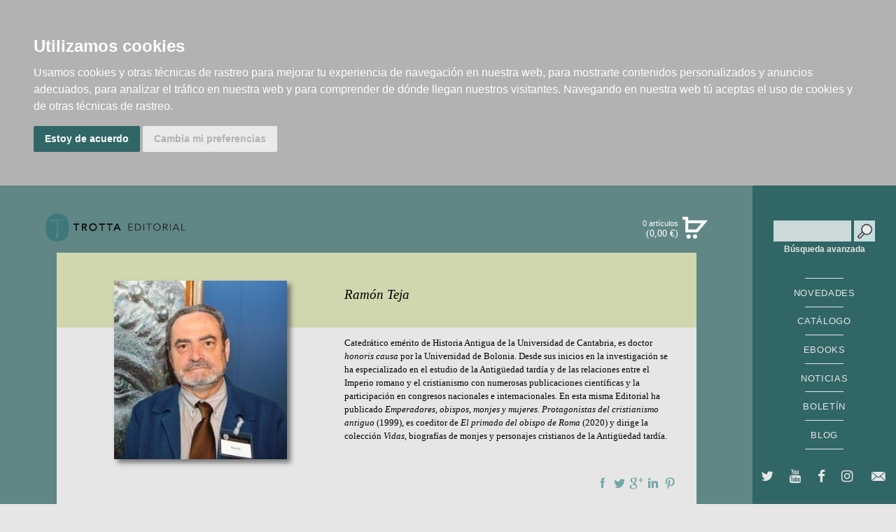

--- FILE ---
content_type: text/html; charset=utf-8
request_url: https://www.trotta.es/autores/ramon-teja/601/
body_size: 4797
content:
<!DOCTYPE html>

<html lang="es" xml:lang="es" xmlns="http://www.w3.org/1999/xhtml">

<head>
<title>Editorial Trotta Ramón Teja</title>

<meta http-equiv="Content-Type" content="text/html; charset=UTF-8">
<meta name="viewport" content="width=device-width, initial-scale=1, maximum-scale=1, minimum-scale=1, user-scalable=no">
<meta name="robots" content="index,follow">



<meta name="description" content="Editorial Trotta -  ">
<meta name="keywords" content="">
<meta name="title" content=" | ">

<!-- faceBook -->
<meta property="og:site_name" content="Editorial Trotta">
<meta property="og:title" content="">
<meta property="og:type" content="book">
<meta property="og:url" content="http://www.trotta.es">
<meta property="og:image" content="http://www.trotta.es/static/">
<meta property="og:description" content="">
<!-- faceBook -->



<link rel="icon" href="/favicon.ico">
<link rel="shortcut icon" href="/favicon.ico">

<!-- fonts loader -->
<!-- fonts loader -->

<!-- screen styles -->
<link rel="stylesheet" type="text/css" href="/static/css/style.css" media="screen">
<link rel="stylesheet" type="text/css" href="/static/css/trotta.css" media="screen">
<link rel="stylesheet" href="https://cdnjs.cloudflare.com/ajax/libs/font-awesome/4.7.0/css/font-awesome.min.css">



<link rel="stylesheet" type="text/css" href="/static/css/jquery.fancybox-1.3.4.css" media="screen">
<link rel="stylesheet" type="text/css" href="/static/css/trotta_ficha.css" media="screen">
<link rel="stylesheet" type="text/css" href="/static/css/trotta_fichaNoticia.css" media="screen">

<!-- screen styles -->

<!-- print styles -->
<link rel="stylesheet" type="text/css" href="/static/css/print.css" media="print">
<!-- print styles -->

<!--[if IE 9]>
<![endif]-->

<!-- scripts -->
<script type="text/javascript" src="/static/js/jquery.js"></script>
<script type="text/javascript" src="/static/js/modernizr.js"></script>
<script type="text/javascript" src="/static/js/jquery.ba-throttle-debounce.min.js"></script>
<script type="text/javascript" src="/static/js/jquery.transit.min.js"></script>
<script type="text/javascript" src="/static/js/app.min.js"></script>


<!-- cookie consent -->
<script type="text/javascript" src="/static/js/cookie-consent/cookie-consent.js"></script>
<script type="text/javascript">
    document.addEventListener('DOMContentLoaded', function () {
        cookieconsent.run({"notice_banner_type":"headline","consent_type":"express","palette":"dark","language":"es","website_name":"www.trotta.es","cookies_policy_url":"https:\/\/www.trotta.es\/politica-cookies\/","debug":"false","demo":"false","change_preferences_selector":"#changePreferences"});
    });
</script>
<!-- cookie consent -->


<script type="text/javascript" src="/static/js/jquery.fancybox-1.3.4.min.js"></script>


<script type="text/plain" cookie-consent="strictly-necessary" src="/static/js/trotta.js"></script> 
<!-- scripts -->

<!-- Global site tag (gtag.js) - Google Analytics -->
<script async type="text/plain" cookie-consent="strictly-necessary" src="https://www.googletagmanager.com/gtag/js?id=UA-6573567-1"></script>
<script async type="text/plain" cookie-consent="strictly-necessary">
  window.dataLayer = window.dataLayer || [];
  function gtag(){dataLayer.push(arguments);}
  gtag('js', new Date());
  gtag('config', 'UA-6573567-1');
</script>
</head>

<body>

<div id="principal">

    <!--====== HEADER ======-->
    <div class="medialuna">
        <img src="/static/img/medialuna.png" alt="pestaña Editorial Trotta">
    </div>

    <header>

        <!-- buscador -->
        
        

        <div class="busqueda">
            <form id="formbusqueda" method="get" action='/libros/'>
            <div style='display:none'><input type='hidden' name='csrfmiddlewaretoken' value='FHZgpdJh9hqZnli1mshEYgbqNS9X81OX' /></div>
                  <label>
                    <input id="texto_busqueda" type="text" name="texto" class="campos" value="">
                    <input type="hidden" name="action" value="busqueda_rapida">
                    <input type="submit" id="bt-form-enviar" name="busqueda_rapida" value="buscar">
                  </label>
            </form>
        <a href="/libros/">Búsqueda avanzada</a>
        </div>



  

  
        <!-- buscador -->

        <!-- menu Principal -->
        <nav class="nav_header">
            <ul class="menu">           
                <li><a class="menu_novedades" href="/libros/novedades/" title="Novedades Trotta">NOVEDADES</a></li>
                
                <li><a class="menu_catalogo" href="/libros/catalogo/" title="Catálogo Trotta">CATÁLOGO</a></li>
                <li><a class="menu_catalogo" href="/ebooks/" title="Ebooks">EBOOKS</a></li>
                <li><a class="menu_noticias" href="/noticias/" title="Noticias Trotta">NOTICIAS</a></li>
                <li><a class="bt_boletin_abrir" href="/boletines/" title="Recibe nuestro boletín">BOLETÍN</a></li>
                <li><a class="menu_blog" href="/blog/" title="Blog Trotta">BLOG</a></li>
            </ul>
            <ul class="menu enlaces_resaltados">            

            </ul>
        </nav>
        <!-- menu Principal -->

        <!-- redes sociales (siguenos en) -->
        <ul class="nav_social">
            <li><a class="fa fa-twitter" href="https://twitter.com/EditorialTrotta" title="Twiter" target="_blank"></a></li>
            <li><a class="fa fa-youtube" href="https://www.youtube.com/channel/UCv6BB3wLHkPe16ys_u_5uKQ"></a></li>
            <li><a class="fa fa-facebook" href="https://www.facebook.com/EditorialTrotta" title="Facebook" target="_blank"></a></li>
            <li><a class="fa fa-instagram" title="Instagram" href="https://www.instagram.com/editorialtrotta/"></a></li>
            <li><a class="icon-email" title="Contacta por email" href="/contacto/"></a></li>
        </ul>


        <!-- redes sociales (siguenos en) -->


        <h1 style="margin: 28px auto 0px auto;"><a href="/" title="EDITORIAL TROTTA">EDITORIAL TROTTA</a><img src="/static/img/logo_trotta2.png" class="hide"></h1>

        <!-- menu Materias -->
        <nav class="nav_contacto">
            <ul class="menu_contacto">
                <li><a class="menu_catalogo" href="/libros/catalogo/" title="Catálogo Trotta">CATÁLOGO</a></li>
                <li><a class="menu_autores" href="/autores/" title="Autores Trotta">AUTORES</a></li>
                <li><a href="/historia/" title="Historia TROTTA">HISTORIA</a></li>
                <li><a href="/distribuidores/" title="Distribuidores">DISTRIBUIDORES</a></li>
                <li><a href="http://www.pasajeslibros.com/" title="Librería pasajes" target="_blank">PASAJES Librería internacional</a></li>
                
            </ul>
        </nav>
        <!-- menu Materias -->





    </header>

    <!-- modulo "Boletin De Novedades" -->
    
    <!-- modulo "Boletin De Novedades" -->

    <!--====== HEADER ======-->

    <!-- menu blog -->
    
    
    <!-- menu blog -->

    <!--====== CUERPO ======-->
    <div id="centro">
    
        <div class="global">

            <div id="logo">
                <a href="/" title="Editorial TROTTA"><h1 class="logo">EDITORIAL TROTTA</h1></a>
            </div>

            <!-- responsive buttons -->
            <div id="responsiveButtons">

                <!-- su compra Breve -->
                
                
                <div id="suCompraBreve">
                    
                    <div class="suCompraBreveSet" id="cartTarget">
                    
                        <div class="titCompra">
                            <h3 class="hide">Su compra</h3>
                            0 artículos
                        </div>
                        
                        <p>
                            <strong class="total">(0,00  €)<br></strong>
                            <a href="/cart/get_cart_ajax/" title="ver compra"><strong>ver compra</strong></a>
                        </p>
                        
                    </div>
                    
                </div>
                
                    <!-- separador -->
                    <hr>
                    <!-- separador -->
                    
    
                <!-- su compra Breve -->

            </div>
            <!-- responsive buttons -->

            <!-- header extra content -->
            <div id="headerExtraContent">
            </div>
            <!--  extra content -->

        

            

            <div id="fondo_det_todos">
            </div>

            <div id="det" class="det2">
                
                <div class="caja_detalle">
                    
                    <div class="fila_intro">

                        <div class="img_det">
                        
                            <img  class="img_libro_nov" src="/static/img/autores/DSC_4874_o.jpg">
                        
                        </div>  
                    
                        <div class="datos_libro">
                                
                                <h3>Ramón Teja</h3>
                        </div>  
                        <div class="det_text_intro">
                            <p>Catedr&aacute;tico em&eacute;rito de Historia Antigua de la Universidad de Cantabria, es doctor <em>honoris causa</em> por la Universidad de Bolonia. Desde sus inicios en la investigaci&oacute;n se ha especializado en el estudio de la Antig&uuml;edad tard&iacute;a y de las relaciones entre el Imperio romano y el cristianismo con numerosas publicaciones cient&iacute;ficas y la participaci&oacute;n en congresos nacionales e internacionales. En esta misma Editorial ha publicado <em>Emperadores, obispos, monjes y mujeres. Protagonistas del cristianismo antiguo</em> (1999), es coeditor de <em>El primado del obispo de Roma</em> (2020) y dirige la colecci&oacute;n <em>Vidas</em>, biograf&iacute;as de monjes y personajes cristianos de la Antig&uuml;edad tard&iacute;a.</p>

                                    <br />
                                    <br />
                                    <!-- redes sociales -->
                                    <div class="socialNetworks">
                                        
                                        <strong>Compartir en<br></strong>
                                        
                                        <ul>
                                        <li class="faceBook">
                                        <a href="http://www.facebook.com/share.php?u=http%3A//www.trotta.es&amp;t=%0A" title="Compartir en Facebook">Compartir en Facebook</a>
                                        </li>
                                        
                                        <li class="twitter">
                                        <a href="https://twitter.com/intent/tweet?url=http%3A//www.trotta.es&amp;text=%0A%0A" title="Compartir en Twitter">Compartir en Twitter</a>
                                        </li>

                                        <li class="gplus">
                                        <a href="https://plus.google.com/share?url=http%3A//www.trotta.es" title="Compartir en Google Plus">Compartir en Google Plus</a>
                                        </li>

                                        <li class="linkedIn">
                                        <a href="http://www.linkedin.com/shareArticle?mini=true&amp;url=http%3A//www.trotta.es&amp;title=&amp;summary=&amp;source=http%3A//www.trotta.es" title="Compartir en linkedIn">Compartir en linkedIn</a>
                                        </li>
                                        
                                        <li class="pinterest">
                                        <a href="http://pinterest.com/pin/create/button/?url=http%3A//www.trotta.es&amp;media=http%3A//www.trotta.es%2Fstatic%2F&amp;description=" class="pin-it-button" count-layout="horizontal" title="Compartir en pinterest">Compartir en Pinterest</a>
                                        </li>

                                    
                                        
                                        
                                        
                                        
                                    
                                        </ul>
                                        
                                    </div>
                                    <!-- redes sociales -->

                        </div>  

                    </div>

                    <div class="fila_info_enlaces">
                        
                    

                        <h5>TÍTULOS DEL AUTOR</h5>
                        <!-- listado 3col -->
                        <div class="row cincoCol sameHeightList">

                        
                            <!-- item --> 
                            <div class="item">
 
                                <div class="img_libro">
                                
                                    <img class="img_libro_nov" src="/static/img/portadas/9788413642130.png" width="183" alt="Vida de Teodoro de Sykeon">
                                
                                </div>
                                
                                <div class="datos_libro">
                                
                            
                                
                                    <a href=""><h3>Jorge Eleusios</h3></a>
                                
                            
                                
                            

                                    <a href="/libros/vida-de-teodoro-de-sykeon/9788413642130">
                                        <h4>Vida de Teodoro de Sykeon</h4>
                                        
                                    </a>
                                </div>

                                
                            </div>
                            <!-- item --> 
                        
                            <!-- item --> 
                            <div class="item">
 
                                <div class="img_libro">
                                
                                    <img class="img_libro_nov" src="/static/img/portadas/9788481649567.jpg" width="183" alt="Vida de Porfirio de Gaza">
                                
                                </div>
                                
                                <div class="datos_libro">
                                
                            
                                
                            
                                
                                    <a href=""><h3> Marco el Diácono</h3></a>
                                
                            

                                    <a href="/libros/vida-de-porfirio-de-gaza/9788481649567">
                                        <h4>Vida de Porfirio de Gaza</h4>
                                        
                                    </a>
                                </div>

                                
                            </div>
                            <!-- item --> 
                        
                            <!-- item --> 
                            <div class="item">
 
                                <div class="img_libro">
                                
                                    <img class="img_libro_nov" src="/static/img/portadas/9788481648515.jpg" width="183" alt="Historias de los monjes de Siria">
                                
                                </div>
                                
                                <div class="datos_libro">
                                
                            
                                
                            
                                
                                    <a href=""><h3> Teodoreto de Ciro</h3></a>
                                
                            

                                    <a href="/libros/historias-de-los-monjes-de-siria/9788481648515">
                                        <h4>Historias de los monjes de Siria</h4>
                                        
                                    </a>
                                </div>

                                
                            </div>
                            <!-- item --> 
                        
                            <!-- item --> 
                            <div class="item">
 
                                <div class="img_libro">
                                
                                    <img class="img_libro_nov" src="/static/img/portadas/977188834600900208.jpg" width="183" alt="BANDUE">
                                
                                </div>
                                
                                <div class="datos_libro">
                                
                            
                                
                            
                                
                            
                                
                            

                                    <a href="/libros/bandue/9771888346009000208">
                                        <h4>BANDUE</h4>
                                        
                                    </a>
                                </div>

                                
                            </div>
                            <!-- item --> 
                        
                            <!-- item --> 
                            <div class="item">
 
                                <div class="img_libro">
                                
                                    <img class="img_libro_nov" src="/static/img/portadas/9771138463807.jpg" width="183" alt="BANDUE">
                                
                                </div>
                                
                                <div class="datos_libro">
                                
                            
                                
                            
                                
                            
                                
                            
                                
                            
                                
                            

                                    <a href="/libros/bandue/9771888346000700107">
                                        <h4>BANDUE</h4>
                                        
                                    </a>
                                </div>

                                
                            </div>
                            <!-- item --> 
                        
                            <!-- item --> 
                            <div class="item">
 
                                <div class="img_libro">
                                
                                    <img class="img_libro_nov" src="/static/img/portadas/9788481642865.gif" width="183" alt="Emperadores, obispos, monjes y mujeres">
                                
                                </div>
                                
                                <div class="datos_libro">
                                
                            
                                
                                    <a href=""><h3>Ramón Teja</h3></a>
                                
                            

                                    <a href="/libros/emperadores-obispos-monjes-y-mujeres/9788481642865">
                                        <h4>Emperadores, obispos, monjes y mujeres</h4>
                                        
                                    </a>
                                </div>

                                
                            </div>
                            <!-- item --> 
                        

                        </div>
                        <!-- fila 3col -->

                    

                    

                    </div>  
                </div>
            </div>



        </div>

    </div>
    <!--====== CUERPO ======-->

    <!--====== FOOTER ======-->
    <footer class="footer">


        <div class="creditos">

            <div class="address">
                <p>EDITORIAL TROTTA S.A.</p>
                <p>Ferraz, 55 · 28008 Madrid [España] | <a class="mail" href="mailto:editorial@trotta.es">editorial@trotta.es</a> | Tel.: +34 91 543 03 61</p>
            </div>

            <div class="firma">
                <p><a href="/aviso-legal/">Aviso legal</a> | <a href="/contacto-de-seguridad-gpsr/">Contacto de seguridad GPSR</a>  | <a href="/como-comprar/">Cómo comprar</a> | <a href="/cart/zonaclientes/">Zona de clientes</a></p> 
            </div>
        
        </div>    
        <div class="creditos">
            <center>
                <div style="width:80%">
                    <div style="display:flex;gap:20px;flex-wrap: wrap;justify-content: center;">
                        <div class="">
                        <img src="/static/img/logo_ayudas.jpg" style="max-width: 100%;">
                        </div>
                        <div style="text-align:left;width: 240px;">
                            <a style="margin:0px" href="http://www.madrid.es/portal/site/munimadrid">
                                <img src="/static/img/LOGO_MADRID.png" style="width:120px;"></a><br>
                            Editorial Trotta ha percibido una ayuda del Ayuntamiento de Madrid para asistir a Ferias Internacionales del sector del libro.
                        </div>
                    </div>
                    
    </div>
        </div>


    </footer>
    <!--====== FOOTER ======-->

</div>

    <!-- cookieTerms -->
    <div id="cookieTerms">
        
        <div>
            
            <p>
            
            Utilizamos <strong>cookies</strong> propias y de terceros para mejorar nuestros
            servicios y facilitar la navegación. Si continúa navegando consideramos que acepta su
            uso.<br>
            
            </p>
            
            <a href="#" id="cookieTermsagree" class="submitButton agree"><span>aceptar</span></a> <a href="/aviso-legal/" class="submitButton moreInfo"><span>más información</span></a> 
            
        </div>
        
    </div>
    <!-- cookieTerms -->
</body>
</html>




--- FILE ---
content_type: text/css
request_url: https://www.trotta.es/static/css/print.css
body_size: 2157
content:
.row:after,#centro .row:after,#det .caja_detalle.layTwo:after,#det .caja_detalle.layTwo .fila_intro:after,#det .caja_detalle.layTwo .fila_intro .img_det .detalles:after{content:" ";display:block;clear:both;height:0;overflow:hidden;visibility:hidden}body,div,span,applet,object,iframe,h1,h2,h3,h4,h5,h6,p,blockquote,pre,a,abbr,acronym,address,big,cite,code,del,dfn,em,figure,img,ins,kbd,q,s,samp,small,strike,strong,sub,sup,tt,var,dl,dt,dd,ol,ul,li,fieldset,form,label,legend,table,caption,tbody,tfoot,thead,tr,th,td{margin:0;padding:0;border:0;outline:0;font-weight:inherit;font-style:inherit;font-size:100%;font-family:inherit;vertical-align:baseline}ol,ul{list-style:none}blockquote:before,blockquote:after,q:before,q:after{content:""}blockquote,q{quotes:"" ""}body{margin:0;padding:0;font:normal 11pt/1.3 Lora,Helvetica,sans-serif;color:#141414}body *{margin:0;padding:0}body *{box-sizing:border-box}.hide,.printHide{display:none}p{padding-bottom:12pt;font-size:10pt;line-height:1.2}ul li{padding:0 5pt 2pt 10pt;font-size:10pt;line-height:1.2;position:relative}ul li:before{content:" ";left:0;top:3pt;width:6pt;height:6pt;border-radius:50%;border:1pt solid #666;display:block;position:absolute;background:#666;-webkit-print-color-adjust:exact;box-sizing:border-box}ul ul li{padding:0 0 3pt 6pt;font-size:10pt;line-height:1.2;position:relative}ul ul li:before{content:" ";top:4.5pt;width:3pt;height:3pt;border:1pt solid #666;border-radius:0;background:#666;box-sizing:border-box}ul{padding-bottom:12pt;list-style-type:none}ul ul{padding:5pt 0 12pt 2pt}address{font-style:normal}hr{display:none}form{display:none}a:link{color:#141414;text-decoration:none}a:visited{color:#141414}a:hover,a:active{color:#141414}#principal{padding:12pt 10pt}header{margin-bottom:15pt;padding-bottom:4pt}#cuerpo #colIzquierda{display:none}#cuerpo #colDestacados{display:none}footer{padding:12pt 10pt;background-color:#dee8e9;-webkit-print-color-adjust:exact;box-shadow:0 0 0 100pt #dee8e9 inset}.medialuna{display:none}header .nav_header,header .nav_contacto,header .nav_social,header .busqueda{display:none}#boletin{display:none}header h1 a{display:none}header h1 img.hide{width:30%;max-width:300pt;height:auto;display:block}#centro .global{overflow-x:hidden}#centro .global #logo,#centro .global #responsiveButtons,#centro .global #headerExtraContent,#centro .global #fondo_det_todos{display:none}.tit_content{margin-bottom:1.6em;text-transform:uppercase}.destacaTitle{margin-bottom:2pt;width:100%;font:normal 2pt/2 Lato,Arial,Helvetica,sans-serif;letter-spacing:.12pt;text-align:center}.destacaTitle span{padding:0;display:inline-block;border-top:1px solid #000000;border-bottom:1px solid #000000}.destacaTitle strong,.destacaTitle cite{font-style:normal;font-weight:normal}.destacaTitleB{margin:0 auto 1.5pt;padding:0 10px 5px;width:80%;font:normal 1.5pt/1.1 Lato,Arial,Helvetica,sans-serif;letter-spacing:.12pt;border-bottom:1px solid #000000;box-sizing:border-box}.destacaTitleB strong,.destacaTitleB cite{font-style:normal;font-weight:normal}.destacaTitleC{margin:0 auto 1.5pt;width:80%;font:normal 1.1pt/1.1 Lora,Helvetica,sans-serif;font-variant:small-caps;letter-spacing:.12pt;box-sizing:border-box}.destacaTitleC span{padding:0 10px 5px;display:inline-block;border-bottom:1px solid gray}.destacaTitleC strong,.destacaTitleC cite{font-style:normal;font-weight:normal}.row,#centro .row{margin:0 0 21pt;padding:0;width:100%;position:relative}.row.cincoCol .item{padding:0 5pt 10pt 9pt;font-size:10pt;line-height:1.2;position:relative}.row.cincoCol .item:before{content:" ";left:0;top:3.5pt;width:5pt;height:5pt;border-radius:50%;border:1pt solid #666;display:block;position:absolute;background:#666;-webkit-print-color-adjust:exact;box-sizing:border-box}.row.cincoCol .item .img_libro{display:none}.row.cincoCol .item h4{font-weight:bold}.footer{margin:0;font-family:"Lato",sans-serif;text-align:center;box-sizing:border-box}.footer .creditos div{padding-bottom:2pt}.footer .creditos p{padding:0}.footer .firma{display:none}.footer a{display:none}.footer a.mail{display:inline}#centro .tableData{margin-bottom:14pt;border-style:none;border-collapse:collapse;border-spacing:0}#centro .tableData caption{padding:2pt 4pt;font-family:Lato,Arial,Helvetica,sans-serif;text-align:left;text-transform:uppercase;border-bottom:1pt solid #b3b3b3}#centro .tableData th{padding:8pt 8pt;font:bold 10pt/1.1 Lora,Helvetica,sans-serif;text-transform:uppercase;vertical-align:top;border:1pt solid #b3b3b3;border-top-style:none}#centro .tableData th:first-child{border-left-color:#b3b3b3}#centro .tableData th:last-child{border-right-color:#b3b3b3}#centro .tableData td{padding:5pt 10pt;vertical-align:top;border:1pt solid #b3b3b3}#centro .tableData strong{font-family:Lato,Arial,Helvetica,sans-serif;font-weight:normal;color:#141414}#cookieTerms{display:none !important}#det .caja_detalle.layTwo .fila_intro{width:100%}#det .caja_detalle.layTwo .fila_intro .datos_libro{padding:0;float:right;width:65%}#det .caja_detalle.layTwo .fila_intro .datos_libro .titBlock{padding:15pt 20pt 12pt 0;position:relative;z-index:0}#det .caja_detalle.layTwo .fila_intro .datos_libro .titBlock:after{content:"";display:block;left:-82%;top:0;width:800%;height:100%;position:absolute;z-index:-1;background-color:#dee8e9;box-shadow:0 0 0 100pt #dee8e9 inset;-webkit-print-color-adjust:exact}#det .caja_detalle.layTwo .fila_intro .datos_libro .titBlock .det2 h3{padding-bottom:5pt;text-align:left;font-size:12pt;line-height:1.2;font-style:italic;margin-bottom:0.2pt}#det .caja_detalle.layTwo .fila_intro .datos_libro .titBlock h4{text-align:left;font-size:15.2pt;line-height:1.2;font-weight:bold;margin-bottom:0.1pt}#det .caja_detalle.layTwo .fila_intro .datos_libro .titBlock h5{text-align:left;font-size:12.2pt;line-height:1.2;margin-bottom:0.1pt}#det .caja_detalle.layTwo .fila_intro .datos_libro .titBlock .coleccion{padding:8pt 0 0;font-size:10pt;text-align:right}#det .caja_detalle.layTwo .fila_intro .datos_libro .titBlock .coleccion cite{font-style:italic}#det .caja_detalle.layTwo .fila_intro .det_text_intro{padding:10pt 20pt 10pt 0}#det .caja_detalle.layTwo .fila_intro .det_text_intro div{padding-bottom:4pt}#det .caja_detalle.layTwo .fila_intro .det_text_intro p{padding-bottom:6pt;font-size:9pt;line-height:1.1}#det .caja_detalle.layTwo .fila_intro .det_text_intro .valoracion{display:none}#det .caja_detalle.layTwo .fila_intro .img_det{padding-top:12pt;width:35%;float:left;text-align:center;z-index:1;position:relative}#det .caja_detalle.layTwo .fila_intro .img_det img{margin:2.5pt auto 1.5pt;width:70%;box-shadow:4pt 4pt 6pt 0pt rgba(40,40,40,0.6)}#det .caja_detalle.layTwo .fila_intro .img_det .lupa{display:none}#det .caja_detalle.layTwo .fila_intro .img_det .detalles{margin:0 auto;padding:18pt 0;width:70%}#det .caja_detalle.layTwo .fila_intro .img_det .detalles p{margin:0;padding-bottom:4pt;text-align:left;font-family:"Lato",sans-serif;font-weight:700;font-size:9pt;letter-spacing:0.034pt;line-height:1.1}#det .caja_detalle.layTwo .fila_intro .img_det .itemTools{display:none}#det .caja_detalle.layTwo .fila_intro .socialNetworks{display:none}#det .caja_detalle.layTwo .fila_intro .datos{padding-bottom:30pt;float:right;width:65%}#det .caja_detalle.layTwo .fila_intro .descripcion{padding-top:0}#det .caja_detalle.layTwo .fila_intro .descripcion p{margin:0 10% 0 0;text-align:justify;font-size:10pt;line-height:1.5;word-wrap:break-word}#centro .fila_info_enlaces{padding:10pt 0 10pt}#centro .fila_info_enlaces h5{font:bold 13pt/1.2 "Lato",sans-serif;padding-bottom:10pt}#centro #det .bookFormats{margin:0 auto;padding:1pt 0 20pt;width:70%;text-align:center}#centro #det .bookFormats .format{padding:0 0 4pt}#centro #det .bookFormats .format:before{content:none;display:none;background-color:transparent}#centro #det .bookFormats .format:first-child{padding-top:0}#centro #det .bookFormats .format .formatType{margin:0;text-align:left;font-family:"Lato",sans-serif;font-weight:700;font-size:9pt;letter-spacing:0.034pt;line-height:1.2}#centro #det .bookFormats .format .itemForm{display:none}#centro #det .bookFormats .formatFile{padding-top:5pt;font-size:12pt;font-weight:normal;display:block}#comentarios{display:none}.savrukipulg{display:none}


--- FILE ---
content_type: application/javascript
request_url: https://www.trotta.es/static/js/jquery.fancybox-1.3.4.min.js
body_size: 5258
content:
!function(t){var e,i,n,a,o,d,c,r,s,h,l,f,p,g=0,b={},u=[],y=0,w={},v=[],m=null,x=new Image,I=/\.(jpg|gif|png|bmp|jpeg)(.*)?$/i,C=/[^\.]\.(swf)\s*$/i,k=1,O=0,j="",T=!1,S=t.extend(t("<div/>")[0],{prop:0}),A=t.browser.msie&&t.browser.version<7&&!window.XMLHttpRequest,D=function(){i.hide(),x.onerror=x.onload=null,m&&m.abort(),e.empty()},F=function(){return!1===b.onError(u,g,b)?(i.hide(),void(T=!1)):(b.titleShow=!1,b.width="auto",b.height="auto",e.html('<p id="fancybox-error">The requested content cannot be loaded.<br />Please try again later.</p>'),void N())},E=function(){var n,a,o,c,r,s,h=u[g];if(D(),b=t.extend({},t.fn.fancybox.defaults,"undefined"==typeof t(h).data("fancybox")?b:t(h).data("fancybox")),s=b.onStart(u,g,b),s===!1)return void(T=!1);if("object"==typeof s&&(b=t.extend(b,s)),o=b.title||(h.nodeName?t(h).attr("title"):h.title)||"",h.nodeName&&!b.orig&&(b.orig=t(h).children("img:first").length?t(h).children("img:first"):t(h)),""===o&&b.orig&&b.titleFromAlt&&(o=b.orig.attr("alt")),n=b.href||(h.nodeName?t(h).attr("href"):h.href)||null,(/^(?:javascript)/i.test(n)||"#"==n)&&(n=null),b.type?(a=b.type,n||(n=b.content)):b.content?a="html":n&&(a=n.match(I)?"image":n.match(C)?"swf":t(h).hasClass("iframe")?"iframe":0===n.indexOf("#")?"inline":"ajax"),!a)return void F();switch("inline"==a&&(h=n.substr(n.indexOf("#")),a=t(h).length>0?"inline":"ajax"),b.type=a,b.href=n,b.title=o,b.autoDimensions&&("html"==b.type||"inline"==b.type||"ajax"==b.type?(b.width="auto",b.height="auto"):b.autoDimensions=!1),b.modal&&(b.overlayShow=!0,b.hideOnOverlayClick=!1,b.hideOnContentClick=!1,b.enableEscapeButton=!1,b.showCloseButton=!1),b.padding=parseInt(b.padding,10),b.margin=parseInt(b.margin,10),e.css("padding",b.padding+b.margin),t(".fancybox-inline-tmp").unbind("fancybox-cancel").bind("fancybox-change",function(){t(this).replaceWith(d.children())}),a){case"html":e.html(b.content),N();break;case"inline":if(t(h).parent().is("#fancybox-content")===!0)return void(T=!1);t('<div class="fancybox-inline-tmp" />').hide().insertBefore(t(h)).bind("fancybox-cleanup",function(){t(this).replaceWith(d.children())}).bind("fancybox-cancel",function(){t(this).replaceWith(e.children())}),t(h).appendTo(e),N();break;case"image":T=!1,t.fancybox.showActivity(),x=new Image,x.onerror=function(){F()},x.onload=function(){T=!0,x.onerror=x.onload=null,B()},x.src=n;break;case"swf":b.scrolling="no",c='<object classid="clsid:D27CDB6E-AE6D-11cf-96B8-444553540000" width="'+b.width+'" height="'+b.height+'"><param name="movie" value="../../chapter09/fancybox/'+n+'"></param>',r="",t.each(b.swf,function(t,e){c+='<param name="'+t+'" value="'+e+'"></param>',r+=" "+t+'="'+e+'"'}),c+='<embed src="'+n+'" type="application/x-shockwave-flash" width="'+b.width+'" height="'+b.height+'"'+r+"></embed></object>",e.html(c),N();break;case"ajax":T=!1,t.fancybox.showActivity(),b.ajax.win=b.ajax.success,m=t.ajax(t.extend({},b.ajax,{url:n,data:b.ajax.data||{},error:function(t,e,i){t.status>0&&F()},success:function(t,a,o){var d="object"==typeof o?o:m;if(200==d.status){if("function"==typeof b.ajax.win){if(s=b.ajax.win(n,t,a,o),s===!1)return void i.hide();("string"==typeof s||"object"==typeof s)&&(t=s)}e.html(t),N()}}}));break;case"iframe":P()}},N=function(){var i=b.width,n=b.height;i=i.toString().indexOf("%")>-1?parseInt((t(window).width()-2*b.margin)*parseFloat(i)/100,10)+"px":"auto"==i?"auto":i+"px",n=n.toString().indexOf("%")>-1?parseInt((t(window).height()-2*b.margin)*parseFloat(n)/100,10)+"px":"auto"==n?"auto":n+"px",e.wrapInner('<div style="width:'+i+";height:"+n+";overflow: "+("auto"==b.scrolling?"auto":"yes"==b.scrolling?"scroll":"hidden")+';position:relative;"></div>'),b.width=e.width(),b.height=e.height(),P()},B=function(){b.width=x.width,b.height=x.height,t("<img />").attr({id:"fancybox-img",src:x.src,alt:b.title}).appendTo(e),P()},P=function(){var o,l;return i.hide(),a.is(":visible")&&!1===w.onCleanup(v,y,w)?(t.event.trigger("fancybox-cancel"),void(T=!1)):(T=!0,t(d.add(n)).unbind(),t(window).unbind("resize.fb scroll.fb"),t(document).unbind("keydown.fb"),a.is(":visible")&&"outside"!==w.titlePosition&&a.css("height",a.height()),v=u,y=g,w=b,w.overlayShow?(n.css({"background-color":w.overlayColor,opacity:w.overlayOpacity,cursor:w.hideOnOverlayClick?"pointer":"auto",height:t(document).height()}),n.is(":visible")||(A&&t("select:not(#fancybox-tmp select)").filter(function(){return"hidden"!==this.style.visibility}).css({visibility:"hidden"}).one("fancybox-cleanup",function(){this.style.visibility="inherit"}),n.show())):n.hide(),p=q(),M(),a.is(":visible")?(t(c.add(s).add(h)).hide(),o=a.position(),f={top:o.top,left:o.left,width:a.width(),height:a.height()},l=f.width==p.width&&f.height==p.height,void d.fadeTo(w.changeFade,.3,function(){var i=function(){d.html(e.contents()).fadeTo(w.changeFade,1,H)};t.event.trigger("fancybox-change"),d.empty().removeAttr("filter").css({"border-width":w.padding,width:p.width-2*w.padding,height:b.autoDimensions?"auto":p.height-O-2*w.padding}),l?i():(S.prop=0,t(S).animate({prop:1},{duration:w.changeSpeed,easing:w.easingChange,step:K,complete:i}))})):(a.removeAttr("style"),d.css("border-width",w.padding),"elastic"==w.transitionIn?(f=X(),d.html(e.contents()),a.show(),w.opacity&&(p.opacity=0),S.prop=0,void t(S).animate({prop:1},{duration:w.speedIn,easing:w.easingIn,step:K,complete:H})):("inside"==w.titlePosition&&O>0&&r.show(),d.css({width:p.width-2*w.padding,height:b.autoDimensions?"auto":p.height-O-2*w.padding}).html(e.contents()),void a.css(p).fadeIn("none"==w.transitionIn?0:w.speedIn,H))))},L=function(t){return t&&t.length?"float"==w.titlePosition?'<table id="fancybox-title-float-wrap" cellpadding="0" cellspacing="0"><tr><td id="fancybox-title-float-left"></td><td id="fancybox-title-float-main">'+t+'</td><td id="fancybox-title-float-right"></td></tr></table>':'<div id="fancybox-title-'+w.titlePosition+'">'+t+"</div>":!1},M=function(){if(j=w.title||"",O=0,r.empty().removeAttr("style").removeClass(),w.titleShow===!1)return void r.hide();if(j=t.isFunction(w.titleFormat)?w.titleFormat(j,v,y,w):L(j),!j||""===j)return void r.hide();switch(r.addClass("fancybox-title-"+w.titlePosition).html(j).appendTo("body").show(),w.titlePosition){case"inside":r.css({width:p.width-2*w.padding,marginLeft:w.padding,marginRight:w.padding}),O=r.outerHeight(!0),r.appendTo(o),p.height+=O;break;case"over":r.css({marginLeft:w.padding,width:p.width-2*w.padding,bottom:w.padding}).appendTo(o);break;case"float":r.css("left",-1*parseInt((r.width()-p.width-40)/2,10)).appendTo(a);break;default:r.css({width:p.width-2*w.padding,paddingLeft:w.padding,paddingRight:w.padding}).appendTo(a)}r.hide()},z=function(){return(w.enableEscapeButton||w.enableKeyboardNav)&&t(document).bind("keydown.fb",function(e){27==e.keyCode&&w.enableEscapeButton?(e.preventDefault(),t.fancybox.close()):37!=e.keyCode&&39!=e.keyCode||!w.enableKeyboardNav||"INPUT"===e.target.tagName||"TEXTAREA"===e.target.tagName||"SELECT"===e.target.tagName||(e.preventDefault(),t.fancybox[37==e.keyCode?"prev":"next"]())}),w.showNavArrows?((w.cyclic&&v.length>1||0!==y)&&s.show(),void((w.cyclic&&v.length>1||y!=v.length-1)&&h.show())):(s.hide(),void h.hide())},H=function(){t.support.opacity||(d.get(0).style.removeAttribute("filter"),a.get(0).style.removeAttribute("filter")),b.autoDimensions&&d.css("height","auto"),a.css("height","auto"),j&&j.length&&r.show(),w.showCloseButton&&c.show(),z(),w.hideOnContentClick&&d.bind("click",t.fancybox.close),w.hideOnOverlayClick&&n.bind("click",t.fancybox.close),t(window).bind("resize.fb",t.fancybox.resize),w.centerOnScroll&&t(window).bind("scroll.fb",t.fancybox.center),"iframe"==w.type&&t('<iframe id="fancybox-frame" name="fancybox-frame'+(new Date).getTime()+'" frameborder="0" hspace="0" '+(t.browser.msie?'allowtransparency="true""':"")+' scrolling="'+b.scrolling+'" src="'+w.href+'"></iframe>').appendTo(d),a.show(),T=!1,t.fancybox.center(),w.onComplete(v,y,w),R()},R=function(){var t,e;v.length-1>y&&(t=v[y+1].href,"undefined"!=typeof t&&t.match(I)&&(e=new Image,e.src=t)),y>0&&(t=v[y-1].href,"undefined"!=typeof t&&t.match(I)&&(e=new Image,e.src=t))},K=function(t){var e={width:parseInt(f.width+(p.width-f.width)*t,10),height:parseInt(f.height+(p.height-f.height)*t,10),top:parseInt(f.top+(p.top-f.top)*t,10),left:parseInt(f.left+(p.left-f.left)*t,10)};"undefined"!=typeof p.opacity&&(e.opacity=.5>t?.5:t),a.css(e),d.css({width:e.width-2*w.padding,height:e.height-O*t-2*w.padding})},W=function(){return[t(window).width()-2*w.margin,t(window).height()-2*w.margin,t(document).scrollLeft()+w.margin,t(document).scrollTop()+w.margin]},q=function(){var t,e=W(),i={},n=w.autoScale,a=2*w.padding;return w.width.toString().indexOf("%")>-1?i.width=parseInt(e[0]*parseFloat(w.width)/100,10):i.width=w.width+a,w.height.toString().indexOf("%")>-1?i.height=parseInt(e[1]*parseFloat(w.height)/100,10):i.height=w.height+a,n&&(i.width>e[0]||i.height>e[1])&&("image"==b.type||"swf"==b.type?(t=w.width/w.height,i.width>e[0]&&(i.width=e[0],i.height=parseInt((i.width-a)/t+a,10)),i.height>e[1]&&(i.height=e[1],i.width=parseInt((i.height-a)*t+a,10))):(i.width=Math.min(i.width,e[0]),i.height=Math.min(i.height,e[1]))),i.top=parseInt(Math.max(e[3]-20,e[3]+.5*(e[1]-i.height-40)),10),i.left=parseInt(Math.max(e[2]-20,e[2]+.5*(e[0]-i.width-40)),10),i},Q=function(t){var e=t.offset();return e.top+=parseInt(t.css("paddingTop"),10)||0,e.left+=parseInt(t.css("paddingLeft"),10)||0,e.top+=parseInt(t.css("border-top-width"),10)||0,e.left+=parseInt(t.css("border-left-width"),10)||0,e.width=t.width(),e.height=t.height(),e},X=function(){var e,i,n=b.orig?t(b.orig):!1,a={};return n&&n.length?(e=Q(n),a={width:e.width+2*w.padding,height:e.height+2*w.padding,top:e.top-w.padding-20,left:e.left-w.padding-20}):(i=W(),a={width:2*w.padding,height:2*w.padding,top:parseInt(i[3]+.5*i[1],10),left:parseInt(i[2]+.5*i[0],10)}),a},$=function(){return i.is(":visible")?(t("div",i).css("top",-40*k+"px"),void(k=(k+1)%12)):void clearInterval(l)};t.fn.fancybox=function(e){return t(this).length?(t(this).data("fancybox",t.extend({},e,t.metadata?t(this).metadata():{})).unbind("click.fb").bind("click.fb",function(e){if(e.preventDefault(),!T){T=!0,t(this).blur(),u=[],g=0;var i=t(this).attr("rel")||"";i&&""!=i&&"nofollow"!==i?(u=t("a[rel="+i+"], area[rel="+i+"]"),g=u.index(this)):u.push(this),E()}}),this):this},t.fancybox=function(e){var i;if(!T){if(T=!0,i="undefined"!=typeof arguments[1]?arguments[1]:{},u=[],g=parseInt(i.index,10)||0,t.isArray(e)){for(var n=0,a=e.length;a>n;n++)"object"==typeof e[n]?t(e[n]).data("fancybox",t.extend({},i,e[n])):e[n]=t({}).data("fancybox",t.extend({content:e[n]},i));u=jQuery.merge(u,e)}else"object"==typeof e?t(e).data("fancybox",t.extend({},i,e)):e=t({}).data("fancybox",t.extend({content:e},i)),u.push(e);(g>u.length||0>g)&&(g=0),E()}},t.fancybox.showActivity=function(){clearInterval(l),i.show(),l=setInterval($,66)},t.fancybox.hideActivity=function(){i.hide()},t.fancybox.next=function(){return t.fancybox.pos(y+1)},t.fancybox.prev=function(){return t.fancybox.pos(y-1)},t.fancybox.pos=function(t){T||(t=parseInt(t),u=v,t>-1&&t<v.length?(g=t,E()):w.cyclic&&v.length>1&&(g=t>=v.length?0:v.length-1,E()))},t.fancybox.cancel=function(){T||(T=!0,t.event.trigger("fancybox-cancel"),D(),b.onCancel(u,g,b),T=!1)},t.fancybox.close=function(){function e(){n.fadeOut("fast"),r.empty().hide(),a.hide(),t.event.trigger("fancybox-cleanup"),d.empty(),w.onClosed(v,y,w),v=b=[],y=g=0,w=b={},T=!1}if(!T&&!a.is(":hidden")){if(T=!0,w&&!1===w.onCleanup(v,y,w))return void(T=!1);if(D(),t(c.add(s).add(h)).hide(),t(d.add(n)).unbind(),t(window).unbind("resize.fb scroll.fb"),t(document).unbind("keydown.fb"),d.find("iframe").attr("src",A&&/^https/i.test(window.location.href||"")?"javascript:void(false)":"about:blank"),"inside"!==w.titlePosition&&r.empty(),a.stop(),"elastic"==w.transitionOut){f=X();var i=a.position();p={top:i.top,left:i.left,width:a.width(),height:a.height()},w.opacity&&(p.opacity=1),r.empty().hide(),S.prop=1,t(S).animate({prop:0},{duration:w.speedOut,easing:w.easingOut,step:K,complete:e})}else a.fadeOut("none"==w.transitionOut?0:w.speedOut,e)}},t.fancybox.resize=function(){n.is(":visible")&&n.css("height",t(document).height()),t.fancybox.center(!0)},t.fancybox.center=function(){var t,e;T||(e=arguments[0]===!0?1:0,t=W(),(e||!(a.width()>t[0]||a.height()>t[1]))&&a.stop().animate({top:parseInt(Math.max(t[3]-20,t[3]+.5*(t[1]-d.height()-40)-w.padding)),left:parseInt(Math.max(t[2]-20,t[2]+.5*(t[0]-d.width()-40)-w.padding))},"number"==typeof arguments[0]?arguments[0]:200))},t.fancybox.init=function(){t("#fancybox-wrap").length||(t("body").append(e=t('<div id="fancybox-tmp"></div>'),i=t('<div id="fancybox-loading"><div></div></div>'),n=t('<div id="fancybox-overlay"></div>'),a=t('<div id="fancybox-wrap"></div>')),o=t('<div id="fancybox-outer"></div>').append('<div class="fancybox-bg" id="fancybox-bg-n"></div><div class="fancybox-bg" id="fancybox-bg-ne"></div><div class="fancybox-bg" id="fancybox-bg-e"></div><div class="fancybox-bg" id="fancybox-bg-se"></div><div class="fancybox-bg" id="fancybox-bg-s"></div><div class="fancybox-bg" id="fancybox-bg-sw"></div><div class="fancybox-bg" id="fancybox-bg-w"></div><div class="fancybox-bg" id="fancybox-bg-nw"></div>').appendTo(a),o.append(d=t('<div id="fancybox-content"></div>'),c=t('<a id="fancybox-close"></a>'),r=t('<div id="fancybox-title"></div>'),s=t('<a href="javascript:;" id="fancybox-left"><span class="fancy-ico" id="fancybox-left-ico"></span></a>'),h=t('<a href="javascript:;" id="fancybox-right"><span class="fancy-ico" id="fancybox-right-ico"></span></a>')),c.click(t.fancybox.close),i.click(t.fancybox.cancel),s.click(function(e){e.preventDefault(),t.fancybox.prev()}),h.click(function(e){e.preventDefault(),t.fancybox.next()}),t.fn.mousewheel&&a.bind("mousewheel.fb",function(e,i){T?e.preventDefault():(0==t(e.target).get(0).clientHeight||t(e.target).get(0).scrollHeight===t(e.target).get(0).clientHeight)&&(e.preventDefault(),t.fancybox[i>0?"prev":"next"]())}),t.support.opacity||a.addClass("fancybox-ie"),A&&(i.addClass("fancybox-ie6"),a.addClass("fancybox-ie6"),t('<iframe id="fancybox-hide-sel-frame" src="'+(/^https/i.test(window.location.href||"")?"javascript:void(false)":"about:blank")+'" scrolling="no" border="0" frameborder="0" tabindex="-1"></iframe>').prependTo(o)))},t.fn.fancybox.defaults={padding:10,margin:40,opacity:!1,modal:!1,cyclic:!1,scrolling:"auto",width:560,height:340,autoScale:!0,autoDimensions:!0,centerOnScroll:!1,ajax:{},swf:{wmode:"transparent"},hideOnOverlayClick:!0,hideOnContentClick:!1,overlayShow:!0,overlayOpacity:.7,overlayColor:"#777",titleShow:!0,titlePosition:"float",titleFormat:null,titleFromAlt:!1,transitionIn:"fade",transitionOut:"fade",speedIn:300,speedOut:300,changeSpeed:300,changeFade:"fast",easingIn:"swing",easingOut:"swing",showCloseButton:!0,showNavArrows:!0,enableEscapeButton:!0,enableKeyboardNav:!0,onStart:function(){},onCancel:function(){},onComplete:function(){},onCleanup:function(){},onClosed:function(){},onError:function(){}},t(document).ready(function(){t.fancybox.init()})}(jQuery);